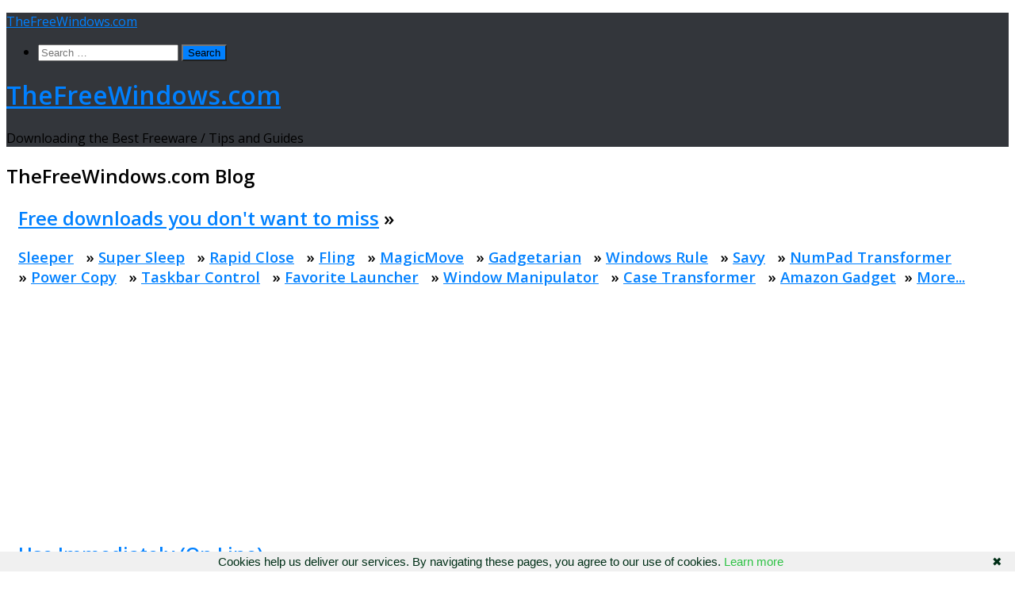

--- FILE ---
content_type: text/html
request_url: https://www.thefreewindows.com/downloads/topnav.asp?h=http://www.m31.spb.ru/StarCalc/files/sc572en.zip&ttl=StarCalc
body_size: 1335
content:

<html>
<head>
<title>StarCalc - Windows freeware downloads</title>
<META NAME="ROBOTS" CONTENT="NOINDEX">
<meta http-equiv="Content-Type" content="text/html; charset=utf-8">
<meta http-equiv="Content-Language" content="en-us">
<link rel="stylesheet" type="text/css" href="https://www.thefreewindows.com/wp-content/themes/TheFreeWindows/style.css">
<LINK REL="SHORTCUT ICON" HREF="https://www.thefreewindows.com/favicon.ico">
<base target="_top">
<script TYPE="text/javascript">
	<!-- Hide script from older browsers
	function changePage() {
		if (self.parent.frames.length == 0)
		self.parent.location="https://www.thefreewindows.com";
		}
	changePage();
	// end hiding contents -->
</script>

</head>
<body class="dnl">
<table border="0" cellpadding="0" cellspacing="0" width="100%" id="dnltopnav">
	<tr>
<td align="left" nowrap style="font-size:12pt;padding-left:17px;padding-top:7px;letter-spacing:1px;" valign="top">	

<div style="width:185px;height:55px;float:left;font-size:9pt;font-weight:normal;letter-spacing:normal;">

<a style="border:none;" href="https://www.thefreewindows.com/" target="_top" title="Select Windows Freeware and Windows Resources"><img src="https://www.thefreewindows.com/tfw-flag-tr.gif" border="0" alt="Select Windows Freeware and Windows Resources" style="margin-bottom:3pt;"></a>
</div>

<span style="color:#00B900;font-size:25px"><br>Connect & Download</span>
</td>

<td align="right" valign="top">	
<div align="right" style="text-align:right;padding-top:7px;padding-right:20px;">

<form action="https://www.thefreewindows.com/search/google.asp">
	<input type="text" name="gkw" size="40" />&nbsp;<input style="letter-spacing:3px;border:none;background:transparent;cursor:pointer;" type="submit" name="sa" value="Search" />
</form>


</div>
</td>

<td align="right" valign="top">
	<SPAN CLASS="topmen">
<a target="_blank" style="border:none;" href="https://www.socializer.info/share.asp?docurl=https://www.thefreewindows.com&doctitle=TheFreeWindows"><img src="/shenjoy.gif" alt="Share and Enjoy!" style="border:none;"></a> &nbsp; &nbsp; 
</SPAN></td></tr></table>


<table border="0" cellpadding="0" cellspacing="0" width="100%">
<tr><td colspan="2">	
<p class="lnk" align="center">

 &nbsp; &raquo; <a style="border:none;" target="_top" title="Report any problem with this page - change of address, change from freeware to shareware, whatever..."  href='https://www.thefreewindows.com/downloads404.asp?subject=TFWStarCalc&pageaddress=http://www.m31.spb.ru/StarCalc/files/sc572en.zip'>Report technical problem</a>

 &nbsp; &raquo; <a style="border:none;" target="_top" href="https://www.thefreewindows.com/web-tools/">On Line Tools</a>

 &nbsp; &raquo; <a style="border:none;" href="https://www.socializer.info/follow.asp?docurlf=https%3A%2F%2Fwww.facebook.com%2FTheFreeWindows&docurlt=https%3A%2F%2Ftwitter.com%2FTheFreeWindows&myname=TheFreeWindows" target="_blank" title="Follow TheFreeWindows">Follow</a>

 &nbsp; &raquo; <a style="border:none;" href="https://www.thefreewindows.com/" target="_top">Home</a>

</p>
</td><td></td></tr></table>

<div align="left" style="margin-top:10px;margin-left:220px;">

</div>

<script defer src="https://static.cloudflareinsights.com/beacon.min.js/vcd15cbe7772f49c399c6a5babf22c1241717689176015" integrity="sha512-ZpsOmlRQV6y907TI0dKBHq9Md29nnaEIPlkf84rnaERnq6zvWvPUqr2ft8M1aS28oN72PdrCzSjY4U6VaAw1EQ==" data-cf-beacon='{"version":"2024.11.0","token":"4567bcf0ff57482c9b9809eb9f8e8e40","r":1,"server_timing":{"name":{"cfCacheStatus":true,"cfEdge":true,"cfExtPri":true,"cfL4":true,"cfOrigin":true,"cfSpeedBrain":true},"location_startswith":null}}' crossorigin="anonymous"></script>
</body>
</html>

--- FILE ---
content_type: text/html; charset=UTF-8
request_url: https://www.thefreewindows.com/
body_size: 16284
content:
<!DOCTYPE html>
<html class="no-js" lang="en-US">
<head>
  <meta charset="UTF-8">
  <meta name="viewport" content="width=device-width, initial-scale=1.0">
  <link rel="profile" href="https://gmpg.org/xfn/11" />
  <link rel="pingback" href="https://www.thefreewindows.com/xmlrpc.php">

  <title>TheFreeWindows.com &#8211; Downloading the Best Freeware / Tips and Guides</title>
<meta name='robots' content='max-image-preview:large' />
<script>document.documentElement.className = document.documentElement.className.replace("no-js","js");</script>
<link rel='dns-prefetch' href='//static.addtoany.com' />
<link rel="alternate" type="application/rss+xml" title="TheFreeWindows.com &raquo; Feed" href="https://www.thefreewindows.com/feed/" />
<link rel="alternate" type="application/rss+xml" title="TheFreeWindows.com &raquo; Comments Feed" href="https://www.thefreewindows.com/comments/feed/" />
<script id="wpp-js" src="https://www.thefreewindows.com/wp-content/plugins/wordpress-popular-posts/assets/js/wpp.min.js?ver=7.3.6" data-sampling="0" data-sampling-rate="100" data-api-url="https://www.thefreewindows.com/wp-json/wordpress-popular-posts" data-post-id="0" data-token="9ff94ce163" data-lang="0" data-debug="0"></script>
<link id="hu-user-gfont" href="//fonts.googleapis.com/css?family=Open+Sans:400,400italic,300italic,300,600&subset=latin,cyrillic-ext" rel="stylesheet" type="text/css"><style id='wp-img-auto-sizes-contain-inline-css'>
img:is([sizes=auto i],[sizes^="auto," i]){contain-intrinsic-size:3000px 1500px}
/*# sourceURL=wp-img-auto-sizes-contain-inline-css */
</style>
<style id='wp-emoji-styles-inline-css'>

	img.wp-smiley, img.emoji {
		display: inline !important;
		border: none !important;
		box-shadow: none !important;
		height: 1em !important;
		width: 1em !important;
		margin: 0 0.07em !important;
		vertical-align: -0.1em !important;
		background: none !important;
		padding: 0 !important;
	}
/*# sourceURL=wp-emoji-styles-inline-css */
</style>
<style id='wp-block-library-inline-css'>
:root{--wp-block-synced-color:#7a00df;--wp-block-synced-color--rgb:122,0,223;--wp-bound-block-color:var(--wp-block-synced-color);--wp-editor-canvas-background:#ddd;--wp-admin-theme-color:#007cba;--wp-admin-theme-color--rgb:0,124,186;--wp-admin-theme-color-darker-10:#006ba1;--wp-admin-theme-color-darker-10--rgb:0,107,160.5;--wp-admin-theme-color-darker-20:#005a87;--wp-admin-theme-color-darker-20--rgb:0,90,135;--wp-admin-border-width-focus:2px}@media (min-resolution:192dpi){:root{--wp-admin-border-width-focus:1.5px}}.wp-element-button{cursor:pointer}:root .has-very-light-gray-background-color{background-color:#eee}:root .has-very-dark-gray-background-color{background-color:#313131}:root .has-very-light-gray-color{color:#eee}:root .has-very-dark-gray-color{color:#313131}:root .has-vivid-green-cyan-to-vivid-cyan-blue-gradient-background{background:linear-gradient(135deg,#00d084,#0693e3)}:root .has-purple-crush-gradient-background{background:linear-gradient(135deg,#34e2e4,#4721fb 50%,#ab1dfe)}:root .has-hazy-dawn-gradient-background{background:linear-gradient(135deg,#faaca8,#dad0ec)}:root .has-subdued-olive-gradient-background{background:linear-gradient(135deg,#fafae1,#67a671)}:root .has-atomic-cream-gradient-background{background:linear-gradient(135deg,#fdd79a,#004a59)}:root .has-nightshade-gradient-background{background:linear-gradient(135deg,#330968,#31cdcf)}:root .has-midnight-gradient-background{background:linear-gradient(135deg,#020381,#2874fc)}:root{--wp--preset--font-size--normal:16px;--wp--preset--font-size--huge:42px}.has-regular-font-size{font-size:1em}.has-larger-font-size{font-size:2.625em}.has-normal-font-size{font-size:var(--wp--preset--font-size--normal)}.has-huge-font-size{font-size:var(--wp--preset--font-size--huge)}.has-text-align-center{text-align:center}.has-text-align-left{text-align:left}.has-text-align-right{text-align:right}.has-fit-text{white-space:nowrap!important}#end-resizable-editor-section{display:none}.aligncenter{clear:both}.items-justified-left{justify-content:flex-start}.items-justified-center{justify-content:center}.items-justified-right{justify-content:flex-end}.items-justified-space-between{justify-content:space-between}.screen-reader-text{border:0;clip-path:inset(50%);height:1px;margin:-1px;overflow:hidden;padding:0;position:absolute;width:1px;word-wrap:normal!important}.screen-reader-text:focus{background-color:#ddd;clip-path:none;color:#444;display:block;font-size:1em;height:auto;left:5px;line-height:normal;padding:15px 23px 14px;text-decoration:none;top:5px;width:auto;z-index:100000}html :where(.has-border-color){border-style:solid}html :where([style*=border-top-color]){border-top-style:solid}html :where([style*=border-right-color]){border-right-style:solid}html :where([style*=border-bottom-color]){border-bottom-style:solid}html :where([style*=border-left-color]){border-left-style:solid}html :where([style*=border-width]){border-style:solid}html :where([style*=border-top-width]){border-top-style:solid}html :where([style*=border-right-width]){border-right-style:solid}html :where([style*=border-bottom-width]){border-bottom-style:solid}html :where([style*=border-left-width]){border-left-style:solid}html :where(img[class*=wp-image-]){height:auto;max-width:100%}:where(figure){margin:0 0 1em}html :where(.is-position-sticky){--wp-admin--admin-bar--position-offset:var(--wp-admin--admin-bar--height,0px)}@media screen and (max-width:600px){html :where(.is-position-sticky){--wp-admin--admin-bar--position-offset:0px}}

/*# sourceURL=wp-block-library-inline-css */
</style><style id='global-styles-inline-css'>
:root{--wp--preset--aspect-ratio--square: 1;--wp--preset--aspect-ratio--4-3: 4/3;--wp--preset--aspect-ratio--3-4: 3/4;--wp--preset--aspect-ratio--3-2: 3/2;--wp--preset--aspect-ratio--2-3: 2/3;--wp--preset--aspect-ratio--16-9: 16/9;--wp--preset--aspect-ratio--9-16: 9/16;--wp--preset--color--black: #000000;--wp--preset--color--cyan-bluish-gray: #abb8c3;--wp--preset--color--white: #ffffff;--wp--preset--color--pale-pink: #f78da7;--wp--preset--color--vivid-red: #cf2e2e;--wp--preset--color--luminous-vivid-orange: #ff6900;--wp--preset--color--luminous-vivid-amber: #fcb900;--wp--preset--color--light-green-cyan: #7bdcb5;--wp--preset--color--vivid-green-cyan: #00d084;--wp--preset--color--pale-cyan-blue: #8ed1fc;--wp--preset--color--vivid-cyan-blue: #0693e3;--wp--preset--color--vivid-purple: #9b51e0;--wp--preset--gradient--vivid-cyan-blue-to-vivid-purple: linear-gradient(135deg,rgb(6,147,227) 0%,rgb(155,81,224) 100%);--wp--preset--gradient--light-green-cyan-to-vivid-green-cyan: linear-gradient(135deg,rgb(122,220,180) 0%,rgb(0,208,130) 100%);--wp--preset--gradient--luminous-vivid-amber-to-luminous-vivid-orange: linear-gradient(135deg,rgb(252,185,0) 0%,rgb(255,105,0) 100%);--wp--preset--gradient--luminous-vivid-orange-to-vivid-red: linear-gradient(135deg,rgb(255,105,0) 0%,rgb(207,46,46) 100%);--wp--preset--gradient--very-light-gray-to-cyan-bluish-gray: linear-gradient(135deg,rgb(238,238,238) 0%,rgb(169,184,195) 100%);--wp--preset--gradient--cool-to-warm-spectrum: linear-gradient(135deg,rgb(74,234,220) 0%,rgb(151,120,209) 20%,rgb(207,42,186) 40%,rgb(238,44,130) 60%,rgb(251,105,98) 80%,rgb(254,248,76) 100%);--wp--preset--gradient--blush-light-purple: linear-gradient(135deg,rgb(255,206,236) 0%,rgb(152,150,240) 100%);--wp--preset--gradient--blush-bordeaux: linear-gradient(135deg,rgb(254,205,165) 0%,rgb(254,45,45) 50%,rgb(107,0,62) 100%);--wp--preset--gradient--luminous-dusk: linear-gradient(135deg,rgb(255,203,112) 0%,rgb(199,81,192) 50%,rgb(65,88,208) 100%);--wp--preset--gradient--pale-ocean: linear-gradient(135deg,rgb(255,245,203) 0%,rgb(182,227,212) 50%,rgb(51,167,181) 100%);--wp--preset--gradient--electric-grass: linear-gradient(135deg,rgb(202,248,128) 0%,rgb(113,206,126) 100%);--wp--preset--gradient--midnight: linear-gradient(135deg,rgb(2,3,129) 0%,rgb(40,116,252) 100%);--wp--preset--font-size--small: 13px;--wp--preset--font-size--medium: 20px;--wp--preset--font-size--large: 36px;--wp--preset--font-size--x-large: 42px;--wp--preset--spacing--20: 0.44rem;--wp--preset--spacing--30: 0.67rem;--wp--preset--spacing--40: 1rem;--wp--preset--spacing--50: 1.5rem;--wp--preset--spacing--60: 2.25rem;--wp--preset--spacing--70: 3.38rem;--wp--preset--spacing--80: 5.06rem;--wp--preset--shadow--natural: 6px 6px 9px rgba(0, 0, 0, 0.2);--wp--preset--shadow--deep: 12px 12px 50px rgba(0, 0, 0, 0.4);--wp--preset--shadow--sharp: 6px 6px 0px rgba(0, 0, 0, 0.2);--wp--preset--shadow--outlined: 6px 6px 0px -3px rgb(255, 255, 255), 6px 6px rgb(0, 0, 0);--wp--preset--shadow--crisp: 6px 6px 0px rgb(0, 0, 0);}:where(.is-layout-flex){gap: 0.5em;}:where(.is-layout-grid){gap: 0.5em;}body .is-layout-flex{display: flex;}.is-layout-flex{flex-wrap: wrap;align-items: center;}.is-layout-flex > :is(*, div){margin: 0;}body .is-layout-grid{display: grid;}.is-layout-grid > :is(*, div){margin: 0;}:where(.wp-block-columns.is-layout-flex){gap: 2em;}:where(.wp-block-columns.is-layout-grid){gap: 2em;}:where(.wp-block-post-template.is-layout-flex){gap: 1.25em;}:where(.wp-block-post-template.is-layout-grid){gap: 1.25em;}.has-black-color{color: var(--wp--preset--color--black) !important;}.has-cyan-bluish-gray-color{color: var(--wp--preset--color--cyan-bluish-gray) !important;}.has-white-color{color: var(--wp--preset--color--white) !important;}.has-pale-pink-color{color: var(--wp--preset--color--pale-pink) !important;}.has-vivid-red-color{color: var(--wp--preset--color--vivid-red) !important;}.has-luminous-vivid-orange-color{color: var(--wp--preset--color--luminous-vivid-orange) !important;}.has-luminous-vivid-amber-color{color: var(--wp--preset--color--luminous-vivid-amber) !important;}.has-light-green-cyan-color{color: var(--wp--preset--color--light-green-cyan) !important;}.has-vivid-green-cyan-color{color: var(--wp--preset--color--vivid-green-cyan) !important;}.has-pale-cyan-blue-color{color: var(--wp--preset--color--pale-cyan-blue) !important;}.has-vivid-cyan-blue-color{color: var(--wp--preset--color--vivid-cyan-blue) !important;}.has-vivid-purple-color{color: var(--wp--preset--color--vivid-purple) !important;}.has-black-background-color{background-color: var(--wp--preset--color--black) !important;}.has-cyan-bluish-gray-background-color{background-color: var(--wp--preset--color--cyan-bluish-gray) !important;}.has-white-background-color{background-color: var(--wp--preset--color--white) !important;}.has-pale-pink-background-color{background-color: var(--wp--preset--color--pale-pink) !important;}.has-vivid-red-background-color{background-color: var(--wp--preset--color--vivid-red) !important;}.has-luminous-vivid-orange-background-color{background-color: var(--wp--preset--color--luminous-vivid-orange) !important;}.has-luminous-vivid-amber-background-color{background-color: var(--wp--preset--color--luminous-vivid-amber) !important;}.has-light-green-cyan-background-color{background-color: var(--wp--preset--color--light-green-cyan) !important;}.has-vivid-green-cyan-background-color{background-color: var(--wp--preset--color--vivid-green-cyan) !important;}.has-pale-cyan-blue-background-color{background-color: var(--wp--preset--color--pale-cyan-blue) !important;}.has-vivid-cyan-blue-background-color{background-color: var(--wp--preset--color--vivid-cyan-blue) !important;}.has-vivid-purple-background-color{background-color: var(--wp--preset--color--vivid-purple) !important;}.has-black-border-color{border-color: var(--wp--preset--color--black) !important;}.has-cyan-bluish-gray-border-color{border-color: var(--wp--preset--color--cyan-bluish-gray) !important;}.has-white-border-color{border-color: var(--wp--preset--color--white) !important;}.has-pale-pink-border-color{border-color: var(--wp--preset--color--pale-pink) !important;}.has-vivid-red-border-color{border-color: var(--wp--preset--color--vivid-red) !important;}.has-luminous-vivid-orange-border-color{border-color: var(--wp--preset--color--luminous-vivid-orange) !important;}.has-luminous-vivid-amber-border-color{border-color: var(--wp--preset--color--luminous-vivid-amber) !important;}.has-light-green-cyan-border-color{border-color: var(--wp--preset--color--light-green-cyan) !important;}.has-vivid-green-cyan-border-color{border-color: var(--wp--preset--color--vivid-green-cyan) !important;}.has-pale-cyan-blue-border-color{border-color: var(--wp--preset--color--pale-cyan-blue) !important;}.has-vivid-cyan-blue-border-color{border-color: var(--wp--preset--color--vivid-cyan-blue) !important;}.has-vivid-purple-border-color{border-color: var(--wp--preset--color--vivid-purple) !important;}.has-vivid-cyan-blue-to-vivid-purple-gradient-background{background: var(--wp--preset--gradient--vivid-cyan-blue-to-vivid-purple) !important;}.has-light-green-cyan-to-vivid-green-cyan-gradient-background{background: var(--wp--preset--gradient--light-green-cyan-to-vivid-green-cyan) !important;}.has-luminous-vivid-amber-to-luminous-vivid-orange-gradient-background{background: var(--wp--preset--gradient--luminous-vivid-amber-to-luminous-vivid-orange) !important;}.has-luminous-vivid-orange-to-vivid-red-gradient-background{background: var(--wp--preset--gradient--luminous-vivid-orange-to-vivid-red) !important;}.has-very-light-gray-to-cyan-bluish-gray-gradient-background{background: var(--wp--preset--gradient--very-light-gray-to-cyan-bluish-gray) !important;}.has-cool-to-warm-spectrum-gradient-background{background: var(--wp--preset--gradient--cool-to-warm-spectrum) !important;}.has-blush-light-purple-gradient-background{background: var(--wp--preset--gradient--blush-light-purple) !important;}.has-blush-bordeaux-gradient-background{background: var(--wp--preset--gradient--blush-bordeaux) !important;}.has-luminous-dusk-gradient-background{background: var(--wp--preset--gradient--luminous-dusk) !important;}.has-pale-ocean-gradient-background{background: var(--wp--preset--gradient--pale-ocean) !important;}.has-electric-grass-gradient-background{background: var(--wp--preset--gradient--electric-grass) !important;}.has-midnight-gradient-background{background: var(--wp--preset--gradient--midnight) !important;}.has-small-font-size{font-size: var(--wp--preset--font-size--small) !important;}.has-medium-font-size{font-size: var(--wp--preset--font-size--medium) !important;}.has-large-font-size{font-size: var(--wp--preset--font-size--large) !important;}.has-x-large-font-size{font-size: var(--wp--preset--font-size--x-large) !important;}
/*# sourceURL=global-styles-inline-css */
</style>

<style id='classic-theme-styles-inline-css'>
/*! This file is auto-generated */
.wp-block-button__link{color:#fff;background-color:#32373c;border-radius:9999px;box-shadow:none;text-decoration:none;padding:calc(.667em + 2px) calc(1.333em + 2px);font-size:1.125em}.wp-block-file__button{background:#32373c;color:#fff;text-decoration:none}
/*# sourceURL=/wp-includes/css/classic-themes.min.css */
</style>
<link rel='stylesheet' id='same-category-posts-css' href='https://www.thefreewindows.com/wp-content/plugins/same-category-posts/same-category-posts.css?ver=6.9' media='all' />
<link rel='stylesheet' id='widgetopts-styles-css' href='https://www.thefreewindows.com/wp-content/plugins/widget-options/assets/css/widget-options.css?ver=4.1.3' media='all' />
<link rel='stylesheet' id='hueman-main-style-css' href='https://www.thefreewindows.com/wp-content/themes/hueman/assets/front/css/main.min.css?ver=3.7.27' media='all' />
<style id='hueman-main-style-inline-css'>
body { font-family:'Open Sans', Arial, sans-serif;font-size:1.00rem }@media only screen and (min-width: 720px) {
        .nav > li { font-size:1.00rem; }
      }::selection { background-color: #0080ff; }
::-moz-selection { background-color: #0080ff; }a,a>span.hu-external::after,.themeform label .required,#flexslider-featured .flex-direction-nav .flex-next:hover,#flexslider-featured .flex-direction-nav .flex-prev:hover,.post-hover:hover .post-title a,.post-title a:hover,.sidebar.s1 .post-nav li a:hover i,.content .post-nav li a:hover i,.post-related a:hover,.sidebar.s1 .widget_rss ul li a,#footer .widget_rss ul li a,.sidebar.s1 .widget_calendar a,#footer .widget_calendar a,.sidebar.s1 .alx-tab .tab-item-category a,.sidebar.s1 .alx-posts .post-item-category a,.sidebar.s1 .alx-tab li:hover .tab-item-title a,.sidebar.s1 .alx-tab li:hover .tab-item-comment a,.sidebar.s1 .alx-posts li:hover .post-item-title a,#footer .alx-tab .tab-item-category a,#footer .alx-posts .post-item-category a,#footer .alx-tab li:hover .tab-item-title a,#footer .alx-tab li:hover .tab-item-comment a,#footer .alx-posts li:hover .post-item-title a,.comment-tabs li.active a,.comment-awaiting-moderation,.child-menu a:hover,.child-menu .current_page_item > a,.wp-pagenavi a{ color: #0080ff; }input[type="submit"],.themeform button[type="submit"],.sidebar.s1 .sidebar-top,.sidebar.s1 .sidebar-toggle,#flexslider-featured .flex-control-nav li a.flex-active,.post-tags a:hover,.sidebar.s1 .widget_calendar caption,#footer .widget_calendar caption,.author-bio .bio-avatar:after,.commentlist li.bypostauthor > .comment-body:after,.commentlist li.comment-author-admin > .comment-body:after{ background-color: #0080ff; }.post-format .format-container { border-color: #0080ff; }.sidebar.s1 .alx-tabs-nav li.active a,#footer .alx-tabs-nav li.active a,.comment-tabs li.active a,.wp-pagenavi a:hover,.wp-pagenavi a:active,.wp-pagenavi span.current{ border-bottom-color: #0080ff!important; }.sidebar.s2 .post-nav li a:hover i,
.sidebar.s2 .widget_rss ul li a,
.sidebar.s2 .widget_calendar a,
.sidebar.s2 .alx-tab .tab-item-category a,
.sidebar.s2 .alx-posts .post-item-category a,
.sidebar.s2 .alx-tab li:hover .tab-item-title a,
.sidebar.s2 .alx-tab li:hover .tab-item-comment a,
.sidebar.s2 .alx-posts li:hover .post-item-title a { color: #0080ff; }
.sidebar.s2 .sidebar-top,.sidebar.s2 .sidebar-toggle,.post-comments,.jp-play-bar,.jp-volume-bar-value,.sidebar.s2 .widget_calendar caption{ background-color: #0080ff; }.sidebar.s2 .alx-tabs-nav li.active a { border-bottom-color: #0080ff; }
.post-comments::before { border-right-color: #0080ff; }
      .search-expand,
              #nav-topbar.nav-container { background-color: #26272b}@media only screen and (min-width: 720px) {
                #nav-topbar .nav ul { background-color: #26272b; }
              }#header { background-color: #33363b; }
@media only screen and (min-width: 720px) {
  #nav-header .nav ul { background-color: #33363b; }
}
        #header #nav-mobile { background-color: #33363b; }#nav-header.nav-container, #main-header-search .search-expand { background-color: ; }
@media only screen and (min-width: 720px) {
  #nav-header .nav ul { background-color: ; }
}
        
/*# sourceURL=hueman-main-style-inline-css */
</style>
<link rel='stylesheet' id='theme-stylesheet-css' href='https://www.thefreewindows.com/wp-content/themes/TheFreeWindows/style.css?ver=1.0.0' media='all' />
<link rel='stylesheet' id='hueman-font-awesome-css' href='https://www.thefreewindows.com/wp-content/themes/hueman/assets/front/css/font-awesome.min.css?ver=3.7.27' media='all' />
<link rel='stylesheet' id='addtoany-css' href='https://www.thefreewindows.com/wp-content/plugins/add-to-any/addtoany.min.css?ver=1.16' media='all' />
<style id='addtoany-inline-css'>
.addtoany_share_save_container {margin-top:33px;}
/*# sourceURL=addtoany-inline-css */
</style>
<script id="addtoany-core-js-before">
window.a2a_config=window.a2a_config||{};a2a_config.callbacks=[];a2a_config.overlays=[];a2a_config.templates={};

//# sourceURL=addtoany-core-js-before
</script>
<script defer src="https://static.addtoany.com/menu/page.js" id="addtoany-core-js"></script>
<script src="https://www.thefreewindows.com/wp-includes/js/jquery/jquery.min.js?ver=3.7.1" id="jquery-core-js"></script>
<script src="https://www.thefreewindows.com/wp-includes/js/jquery/jquery-migrate.min.js?ver=3.4.1" id="jquery-migrate-js"></script>
<script defer src="https://www.thefreewindows.com/wp-content/plugins/add-to-any/addtoany.min.js?ver=1.1" id="addtoany-jquery-js"></script>
<script src="https://www.thefreewindows.com/wp-content/themes/hueman/assets/front/js/libs/mobile-detect.min.js?ver=3.7.27" id="mobile-detect-js" defer></script>
<link rel="https://api.w.org/" href="https://www.thefreewindows.com/wp-json/" /><link rel="EditURI" type="application/rsd+xml" title="RSD" href="https://www.thefreewindows.com/xmlrpc.php?rsd" />
<meta name="generator" content="WordPress 6.9" />
<style>/* CSS added by WP Meta and Date Remover*/.entry-meta {display:none !important;}.home .entry-meta { display: none; }.entry-footer {display:none !important;}.home .entry-footer { display: none; }</style><style>/* CSS added by WP Meta and Date Remover*/.entry-meta {display:none !important;}.home .entry-meta { display: none; }.entry-footer {display:none !important;}.home .entry-footer { display: none; }</style>            <style id="wpp-loading-animation-styles">@-webkit-keyframes bgslide{from{background-position-x:0}to{background-position-x:-200%}}@keyframes bgslide{from{background-position-x:0}to{background-position-x:-200%}}.wpp-widget-block-placeholder,.wpp-shortcode-placeholder{margin:0 auto;width:60px;height:3px;background:#dd3737;background:linear-gradient(90deg,#dd3737 0%,#571313 10%,#dd3737 100%);background-size:200% auto;border-radius:3px;-webkit-animation:bgslide 1s infinite linear;animation:bgslide 1s infinite linear}</style>
                <link rel="preload" as="font" type="font/woff2" href="https://www.thefreewindows.com/wp-content/themes/hueman/assets/front/webfonts/fa-brands-400.woff2?v=5.15.2" crossorigin="anonymous"/>
    <link rel="preload" as="font" type="font/woff2" href="https://www.thefreewindows.com/wp-content/themes/hueman/assets/front/webfonts/fa-regular-400.woff2?v=5.15.2" crossorigin="anonymous"/>
    <link rel="preload" as="font" type="font/woff2" href="https://www.thefreewindows.com/wp-content/themes/hueman/assets/front/webfonts/fa-solid-900.woff2?v=5.15.2" crossorigin="anonymous"/>
  <!--[if lt IE 9]>
<script src="https://www.thefreewindows.com/wp-content/themes/hueman/assets/front/js/ie/html5shiv-printshiv.min.js"></script>
<script src="https://www.thefreewindows.com/wp-content/themes/hueman/assets/front/js/ie/selectivizr.js"></script>
<![endif]-->
<link rel="icon" href="https://www.thefreewindows.com/wp-content/uploads/cropped-TheFreeWindows-32x32.png" sizes="32x32" />
<link rel="icon" href="https://www.thefreewindows.com/wp-content/uploads/cropped-TheFreeWindows-192x192.png" sizes="192x192" />
<link rel="apple-touch-icon" href="https://www.thefreewindows.com/wp-content/uploads/cropped-TheFreeWindows-180x180.png" />
<meta name="msapplication-TileImage" content="https://www.thefreewindows.com/wp-content/uploads/cropped-TheFreeWindows-270x270.png" />
		<style id="wp-custom-css">
			#releftimg {position: relative; text-align: left;}
#absologo {position: absolute;left:11px; bottom:15px; padding: 0 7px; font-size: 22px; z-index:9999;}
#absologoback {position: absolute;left:11px; bottom:15px; padding: 0 7px; font-size: 22px; background:#535353;z-index:9999;}
a.absologotext {color: white;text-decoration:none;border:none;text-shadow: 1px 1px 0.3px black;letter-spacing:0.7px;}
h1.post-title.entry-title {font-size:27px;}
#homecatssb {font-size:20px;}
.entry p a {font-weight:500;letter-spacing:normal;}
.entry a {font-weight:500;letter-spacing:normal;}


		</style>
		<script data-ad-client="ca-pub-9189756092389553" async src="https://pagead2.googlesyndication.com/pagead/js/adsbygoogle.js"></script>

<meta property="og:image" content="https://www.thefreewindows.com/thefreewindows.jpg"/>

<meta name="twitter:image" content="https://www.thefreewindows.com/thefreewindows.jpg">


<link rel="shortcut icon" type="image/x-icon" href="https://www.thefreewindows.com/favicon.ico">

<script type="text/javascript" language="javascript" src="https://www.thefreewindows.com/googanal.js"></script>
</head>

<body class="home blog wp-embed-responsive wp-theme-hueman wp-child-theme-TheFreeWindows col-2cr full-width header-desktop-sticky header-mobile-sticky hueman-3-7-27-with-child-theme hu-links-not-underlined chrome">
<div id="wrapper">
  <a class="screen-reader-text skip-link" href="#content">Skip to content</a>
  
  <header id="header" class="main-menu-mobile-on one-mobile-menu main_menu header-ads-desktop   no-header-img">
        <nav class="nav-container group mobile-menu mobile-sticky no-menu-assigned" id="nav-mobile" data-menu-id="header-1">
  <div class="mobile-title-logo-in-header"><p class="site-title">                  <a class="custom-logo-link" href="https://www.thefreewindows.com/" rel="home" title="TheFreeWindows.com | Home page">TheFreeWindows.com</a>                </p></div>
        
                    <div class="nav-toggle"><i class="fas fa-bars"></i></div>
            
      <div class="nav-text"></div>
      <div class="nav-wrap container">
                  <ul class="nav container-inner group mobile-search">
                            <li>
                  <form role="search" method="get" class="search-form" action="https://www.thefreewindows.com/">
				<label>
					<span class="screen-reader-text">Search for:</span>
					<input type="search" class="search-field" placeholder="Search &hellip;" value="" name="s" />
				</label>
				<input type="submit" class="search-submit" value="Search" />
			</form>                </li>
                      </ul>
                      </div>
</nav><!--/#nav-topbar-->  
  
  <div class="container group">
        <div class="container-inner">

                    <div class="group hu-pad central-header-zone">
                  <div class="logo-tagline-group">
                      <h1 class="site-title">                  <a class="custom-logo-link" href="https://www.thefreewindows.com/" rel="home" title="TheFreeWindows.com | Home page">TheFreeWindows.com</a>                </h1>                                                <p class="site-description">Downloading the Best Freeware / Tips and Guides</p>
                                        </div>

                                </div>
      
      
    </div><!--/.container-inner-->
      </div><!--/.container-->

</header><!--/#header-->
  
  <div class="container" id="page">
    <div class="container-inner">
            <div class="main">
        <div class="main-inner group">
          
<section class="content" id="tfwcontent">

	    <div class="page-title hu-pad group">
          				    			<h2>TheFreeWindows.com <span class="hu-blog-subheading">Blog</span></h2>
			            
    </div><!--/.page-title-->
	
	<div class="pad group" style="padding-left:15px;padding-right:9px;">




<div id="homecontents" class="entry-inner">	

<div id="hcitem">

<h1 id="homecats"><a target="_top" href="https://www.thefreewindows.com/all-of-thefreewindows-own-utilities/">Free downloads you don't want to miss</a> &raquo;</h1>
<h3>
<a target="_top" href="https://www.thefreewindows.com/3294/put-your-monitor-to-power-save-mode-with-sleeper/">Sleeper</a>  &nbsp; &raquo;&nbsp;<a target="_top" href="https://www.thefreewindows.com/14096/super-sleep-monitor-wake/">Super Sleep</a>  &nbsp; &raquo;&nbsp;<a target="_top" href="https://www.thefreewindows.com/29010/close-all-programs-and-windows-instantly-and-shutdown-or-restart-with-rapid-close/">Rapid Close</a>  &nbsp; &raquo;&nbsp;<a target="_top" href="https://www.thefreewindows.com/19886/download-fling-search-application-web-engines-prefer/">Fling</a>  &nbsp; &raquo;&nbsp;<a target="_top" href="https://www.thefreewindows.com/20135/magicmove-copies-moves-instantly-destination-folder-select/">MagicMove</a>  &nbsp; &raquo;&nbsp;<a target="_top" href="https://www.windowslivegadgets.com/gallery/317/enable-sidebar-gadgets-windows-8-metro/">Gadgetarian</a>  &nbsp; &raquo;&nbsp;<a target="_top" href="https://www.thefreewindows.com/12600/shutdown-restart-log-easily-windows-rule/">Windows Rule</a>  &nbsp; &raquo;&nbsp;<a target="_top" href="https://www.thefreewindows.com/4362/select-run-disable-screen-savers-easily-savy/">Savy</a>  &nbsp; &raquo;&nbsp;<a target="_top" href="https://www.thefreewindows.com/12873/numpad-transformer-mouse/">NumPad Transformer</a>  &nbsp; &raquo;&nbsp;<a target="_top" href="https://www.thefreewindows.com/13146/power-copy-paste/">Power Copy</a>  &nbsp; &raquo;&nbsp;<a target="_top" href="https://www.thefreewindows.com/3252/hide-completely-the-windows-taskbar-using-a-hotkey-and-unhide-it-with-taskbar-control/">Taskbar Control</a>  &nbsp; &raquo;&nbsp;<a target="_top" href="https://www.thefreewindows.com/14163/favorite-launcher/">Favorite Launcher</a>  &nbsp; &raquo;&nbsp;<a target="_top" href="https://www.thefreewindows.com/20318/download-free-window-manipulator-drag-windows-grabbing-anywhere-resize-center-restore/">Window Manipulator</a>  &nbsp; &raquo;&nbsp;<a href="https://www.thefreewindows.com/21481/download-case-transformer-change-text-case-easily-editor/" target="_blank" rel="noopener">Case Transformer</a>  &nbsp; &raquo;&nbsp;<a target="_top" href="https://www.windowslivegadgets.com/gallery/5/amazon-search-windows-gadget/">Amazon Gadget</a> &nbsp;&raquo;&nbsp;<a target="_top" href="https://www.thefreewindows.com/all-of-thefreewindows-own-utilities/">More...</a>
</h3>
</div>



<div align="center" style="margin:20px auto;">
<script async src="//pagead2.googlesyndication.com/pagead/js/adsbygoogle.js"></script>
<!-- Single post - 2 (www.thefreewindows.com) -->
<ins class="adsbygoogle"
     style="display:block"
     data-ad-client="ca-pub-9189756092389553"
     data-ad-slot="6219843912"
     data-ad-format="auto"></ins>
<script>
(adsbygoogle = window.adsbygoogle || []).push({});
</script>
</div>


<div id="hcitem">

<h1 id="homecats"><a target="_top" href="https://www.thefreewindows.com/web-tools/">Use Immediately (On Line)</a> &raquo;</h1>
<h3>
<a href="https://www.thefreewindows.com/ideal-body-weight/">Ideal Body Weight Calculator</a>  &nbsp; &raquo;&nbsp;<a target="_top" href="https://www.thefreewindows.com/world-time/">World Time</a>  &nbsp; &raquo;&nbsp;<a target="_top" href="https://www.thefreewindows.com/inch-cm-feet/">Inches Cm Foot Converter</a>  &nbsp; &raquo;&nbsp;<a target="_top" href="https://www.thefreewindows.com/calculator/">General Calculator</a>  &nbsp; &raquo;&nbsp;<a target="_top" href="https://www.thefreewindows.com/hexadecimal-colors/">Hexadecimal &amp; RGB Color Codes</a>  &nbsp; &raquo;&nbsp;<a target="_top" href="https://www.thefreewindows.com/web-tools/">More...</a>
</h3>
</div>




<div id="hcitem">

<h1 id="homecats"><a href="https://www.thefreewindows.com/features/" target="_blank">The Best Free Applications</a> &raquo;</h1>
<!--
<h3>
<a target="_blank" href="https://www.thefreewindows.com/20444/download-free-desktop-clocks-countdown-timers-digital-analog/" rel="noopener">Desktop clocks and countdown timers</a> &nbsp; &raquo;&nbsp;<a target="_blank" href="https://www.thefreewindows.com/20703/download-free-calendars-simple-advanced/" rel="noopener">Calendars, simple and advanced</a> &nbsp;  &nbsp; &raquo;&nbsp;<a target="_blank" href="https://www.thefreewindows.com/20578/download-line-free-personal-health-diet-applications/" rel="noopener">Personal health and diet applications</a> &nbsp;  &nbsp; &raquo;&nbsp;<a target="_blank" href="https://www.thefreewindows.com/20518/download-free-laptop-utilities/" rel="noopener">Laptop utilities</a> &nbsp;  &nbsp; &raquo;&nbsp;<a target="_blank" href="https://www.thefreewindows.com/20498/download-free-winamp-plugins-tools-skins/" rel="noopener">Winamp plugins, tools and skins</a> &nbsp;  &nbsp; &raquo;&nbsp;<a href="https://www.thefreewindows.com/21282/download-free-web-search-programs-utilities/" target="_blank" rel="noopener">Web search programs and utilities</a> &nbsp;  &nbsp; &raquo;&nbsp;<a href="https://www.thefreewindows.com/28636/comparing-free-top-audio-converters-find/" target="_blank" rel="noopener">Audio converters</a> &nbsp;  &nbsp; &raquo;&nbsp;<a href="https://www.thefreewindows.com/20596/download-free-measurement-unit-converters/" target="_blank" rel="noopener">Measurement unit converters</a> &nbsp;  &nbsp; &raquo;&nbsp;<a href="https://www.thefreewindows.com/20789/download-free-mouse-utilities/" target="_blank" rel="noopener">Mouse utilities</a> &nbsp;  &nbsp; &raquo;&nbsp;<a target="_blank" href="https://www.thefreewindows.com/20545/download-free-image-editors-viewers-animators/" rel="noopener">Image editors, viewers and animators</a> &nbsp;  &nbsp; &raquo;&nbsp;<a target="_top" href="https://www.thefreewindows.com/20206/download-free-video-cutters-joiners/">Video cutters and joiners</a> &nbsp; &raquo;&nbsp;<a target="_blank" href="https://www.thefreewindows.com/44/browse-test-install-and-uninstall-your-fonts/">Font viewers, to browse, test, install and uninstall your fonts</a> &nbsp; &raquo;&nbsp;<a href="https://www.thefreewindows.com/features/" target="_blank">More...</a></h3>
-->
</div>




<div id="hcitem">

<h1 id="homecats"><a href="https://www.thefreewindows.com/freeware-categories/" target="_top">Top Freeware Categories</a> &raquo;</h1>
 <h3>
<a href="https://www.thefreewindows.com/category/accessories/" title="View all posts filed under Accessories">Accessories</a> &nbsp;  &raquo;&nbsp;<a href="https://www.thefreewindows.com/category/audio/" title="Audio editors and utilities">Audio</a> / <a href="https://www.thefreewindows.com/category/audio/winamp-plugins-skins/" target="_top" title="Winamp Plugins and Skins">Winamp</a> &nbsp;  &raquo;&nbsp;<a href="https://www.thefreewindows.com/category/cddvd-recording/" title="View all posts filed under CD/DVD Recording">CD/DVD Recording</a> &nbsp;  &raquo;&nbsp;<a href="https://www.thefreewindows.com/category/education/" title="Educational programs, E-text readers, language tools, etc. This category does not contain only freeware.">Education</a> &nbsp;  &raquo;&nbsp;<a href="https://www.thefreewindows.com/category/file-tools/" title="Tools to help you administer your files - backup, rename, etc">File tools</a> &nbsp;  &raquo;&nbsp;<a href="https://www.thefreewindows.com/category/games/" title="View all posts filed under Games">Games</a> &nbsp; 
 &raquo;&nbsp;<a href="https://www.thefreewindows.com/category/graphics/" title="Programs to View, organize, create graphics of various types">Graphics</a> &nbsp;  &raquo;&nbsp;<a href="https://www.thefreewindows.com/category/internet/" title="View all posts filed under Internet">Internet</a> &nbsp;  &raquo;&nbsp;<a href="https://www.thefreewindows.com/category/office/" title="View all posts filed under Office">Office</a> &nbsp;  &raquo;&nbsp;<a href="https://www.thefreewindows.com/category/system/" title="Freeware to expand, support or improve the Windows system">System tools</a> &nbsp;  &raquo;&nbsp;<a href="https://www.thefreewindows.com/category/troubleshooter/" title="Solutions to computer problems">Troubleshooter</a> &nbsp;  &raquo;&nbsp;<a href="https://www.thefreewindows.com/category/video/" title="View all posts filed under Video">Video</a> &nbsp; &raquo;&nbsp;<a href="https://www.thefreewindows.com/freeware-categories/" target="_top">More...</a></h3>
</div>




<div id="hcitem">

<h1 id="homecats"><a href="https://www.thefreewindows.com/category/troubleshooter/" target="_blank">All those useful Windows tips</a> &raquo;</h1>
<h3>
<a target="_top" href="https://www.thefreewindows.com/13649/microsoft-word-increase-distance-header-main-text/">How to increase the distance between header and main text in Microsoft Word</a> &nbsp; &raquo;&nbsp;<a target="_top" href="https://www.thefreewindows.com/16514/download-winamp-free-cdg-plugin-play-cdg-karaoke-files/">Do you miss this Winamp CDG Plugin for karaoke?</a> &nbsp; &raquo;&nbsp;<a target="_top" href="https://www.thefreewindows.com/20129/easily-avoid-spam-mail-check-delete-day/">Time to defeat spammers completely: no more trouble from junk mail!</a> &nbsp;  &nbsp; &raquo;&nbsp;<a target="_top" href="https://www.thefreewindows.com/19484/create-chart-microsoft-access-2013/">Create a chart in Microsoft Access</a> &nbsp;  &nbsp; &raquo;&nbsp;<a target="_top" href="https://www.thefreewindows.com/34038/what-if-your-keyboard-repeats-a-keystroke-indefinitely/">What if your keyboard repeats a keystroke indefinitely?</a> &nbsp; &raquo;&nbsp;<a target="_top" href="https://www.thefreewindows.com/28434/paste-clipboard-image-photoshop-easily-hotkey/">Photoshop Easy Paste from Clipboard</a> &nbsp; &raquo;&nbsp;<a href="https://www.thefreewindows.com/category/troubleshooter/" target="_blank">More...</a></h3>
<p> 
 &nbsp; 
</p>
</div>



</div>


	


		

			




	</div><!--/.pad-->


</section><!--/.content-->



	<div class="sidebar s1 collapsed" data-position="left" data-layout="col-2cr" data-sb-id="s1">

		<button class="sidebar-toggle" title="Expand Sidebar"><i class="fas sidebar-toggle-arrows"></i></button>

		<div class="sidebar-content">

			           			<div class="sidebar-top group">
                        <p>Follow:</p>                    <ul class="social-links"><li><a rel="nofollow noopener noreferrer" class="social-tooltip"  title="Follow us on Twitter" aria-label="Follow us on Twitter" href="https://twitter.com/TheFreeWindows" target="_blank"  style="color:rgba(255,255,255,0.7)"><i class="fab fa-twitter"></i></a></li><li><a rel="nofollow noopener noreferrer" class="social-tooltip"  title="Follow us on Facebook" aria-label="Follow us on Facebook" href="https://www.facebook.com/TheFreeWindows/" target="_blank" ><i class="fab fa-facebook"></i></a></li></ul>  			</div>
			
			
			
			<div id="text-11" class="widget widget_text">			<div class="textwidget"><div align="center" style="margin-top:12px;margin-bottom:12px;">
<script async src="https://pagead2.googlesyndication.com/pagead/js/adsbygoogle.js"></script>
<!-- Single Sidebar - 2 (www.thefreewindows.com) -->
<ins class="adsbygoogle"
     style="display:block"
     data-ad-client="ca-pub-9189756092389553"
     data-ad-slot="3465926717"
     data-ad-format="auto"
     data-full-width-responsive="true"></ins>
<script>
     (adsbygoogle = window.adsbygoogle || []).push({});
</script>
</div></div>
		</div><div id="text-10" class="widget widget_text">			<div class="textwidget"><div id="sbwid" style="width: 99%; text-align: left; overflow: hidden; font-size: 14px;">
<h1 id="homecatssb" style="line-height: 125%; letter-spacing: 3px; border-bottom: white 2px solid; padding-bottom: 11px;"><a href="https://www.thefreewindows.com/search/google.asp" target="_blank" rel="noopener">Search</a></h1>
<h1 id="homecatssb" style="line-height: 125%;"><a style="letter-spacing: normal;" title="Freeware by TheFreeWindows" href="https://www.thefreewindows.com/all-of-thefreewindows-own-utilities/" target="_blank" rel="noopener">Power Downloads</a></h1>
<h1 id="homecatssb" style="line-height: 125%;"><a style="letter-spacing: normal;" title="The Best Free Applications" href="https://www.thefreewindows.com/features/" target="_blank" rel="noopener">Best of the Free</a></h1>
<h1 id="homecatssb" style="line-height: 125%;"><a style="letter-spacing: normal;" title="Free On Line Tools" href="https://www.thefreewindows.com/web-tools/" target="_blank" rel="noopener">On-Line Tools</a></h1>
<h1 id="homecatssb" style="line-height: 125%; letter-spacing: normal;"><a title="Free Currency Converter" href="https://www.thefreewindows.com/21527/convert-currencies-easily/" target="_blank" rel="noopener">Currency Converter</a></h1>
<h1 id="homecatssb" style="line-height: 125%; letter-spacing: normal;"><a title="Contact TheFreeWindows" href="https://www.thefreewindows.com/about/contact/" target="_blank" rel="noopener">Contact</a></h1>
</div>
<div style="margin-top: 23px;" align="left"><a href="https://www.thefreewindows.com/" target="_top"><img decoding="async" style="border: none; width: 155px;" src="https://www.thefreewindows.com/thefreewindows.jpg" alt="TheFreeWindows - Downloading the Best Freeware / Tips and Guides" /></a><br />
<!--
<a href="https://www.windowslivegadgets.com/gallery/317/enable-sidebar-gadgets-windows-8-metro/" target="_top"><img decoding="async" style="box-shadow: 0 0 7px silver;" src="https://www.windowslivegadgets.com/gallery/wp-content/uploads/gadgeterian.jpg" alt="Enable Desktop Gadgets on Windows 11" /></a>
-->
</div>
</div>
		</div><div id="categories-3" class="widget widget_categories"><h3 class="widget-title">FREEWARE CATEGORIES</h3><form action="https://www.thefreewindows.com" method="get"><label class="screen-reader-text" for="cat">FREEWARE CATEGORIES</label><select  name='cat' id='cat' class='postform'>
	<option value='-1'>Select Category</option>
	<option class="level-0" value="412">Accessories</option>
	<option class="level-0" value="237">AntiVirus</option>
	<option class="level-0" value="168">Audio</option>
	<option class="level-0" value="3096">Basic education</option>
	<option class="level-0" value="829">CD/DVD Recording</option>
	<option class="level-0" value="3047">Computing</option>
	<option class="level-0" value="91">Dictionaries</option>
	<option class="level-0" value="112">E-Texts</option>
	<option class="level-0" value="57">Education</option>
	<option class="level-0" value="22">File tools</option>
	<option class="level-0" value="564">Games</option>
	<option class="level-0" value="11">Graphics</option>
	<option class="level-0" value="3083">Humanitarian help</option>
	<option class="level-0" value="238">Internet</option>
	<option class="level-0" value="84">Languages and Fonts</option>
	<option class="level-0" value="67">Learning Greek</option>
	<option class="level-0" value="3680">Music</option>
	<option class="level-0" value="305">Office</option>
	<option class="level-0" value="3052">Physics Math Chemistry</option>
	<option class="level-0" value="876">Printing</option>
	<option class="level-0" value="1">System tools</option>
	<option class="level-0" value="753">Technews</option>
	<option class="level-0" value="360">Troubleshooter</option>
	<option class="level-0" value="341">Video</option>
	<option class="level-0" value="5060">Wanted</option>
	<option class="level-0" value="534">Web editing</option>
	<option class="level-0" value="24210">Winamp</option>
</select>
</form><script>
( ( dropdownId ) => {
	const dropdown = document.getElementById( dropdownId );
	function onSelectChange() {
		setTimeout( () => {
			if ( 'escape' === dropdown.dataset.lastkey ) {
				return;
			}
			if ( dropdown.value && parseInt( dropdown.value ) > 0 && dropdown instanceof HTMLSelectElement ) {
				dropdown.parentElement.submit();
			}
		}, 250 );
	}
	function onKeyUp( event ) {
		if ( 'Escape' === event.key ) {
			dropdown.dataset.lastkey = 'escape';
		} else {
			delete dropdown.dataset.lastkey;
		}
	}
	function onClick() {
		delete dropdown.dataset.lastkey;
	}
	dropdown.addEventListener( 'keyup', onKeyUp );
	dropdown.addEventListener( 'click', onClick );
	dropdown.addEventListener( 'change', onSelectChange );
})( "cat" );

//# sourceURL=WP_Widget_Categories%3A%3Awidget
</script>
</div>
		</div><!--/.sidebar-content-->

	</div><!--/.sidebar-->

	

        </div><!--/.main-inner-->
      </div><!--/.main-->
    </div><!--/.container-inner-->
  </div><!--/.container-->
    <footer id="footer">

    
    
        <section class="container" id="footer-widgets">
          <div class="container-inner">

            <div class="hu-pad group">

                                <div class="footer-widget-1 grid one-third ">
                    <div id="enhancedtextwidget-4" class="widget widget_text enhanced-text-widget"><h3 class="widget-title"><a href='https://www.windowslivegadgets.com/gallery/' >DESKTOP GADGETS (FREE, SAFE AND WORKING)</a></h3><div class="textwidget widget-text"><ul>
<li><a target="_top" href="https://windowslivegadgets.com/gallery/172/searchall-windows-gadget/">SearchALL Gadget</a></li>
<li><a target="_top" href="https://windowslivegadgets.com/gallery/5/amazon-search-windows-gadget/">Amazon Gadget</a></li>
<li><a target="_top" href="https://www.windowslivegadgets.com/gallery/168/daily-reading-gadget-feasts-bible/" rel="noopener">Daily Reading</a></li>
<li><a target="_top" href="https://www.windowslivegadgets.com/gallery/978/download-the-free-world-time-desktop-gadget/">World Time Gadget</a></li>
<li><a target="_top" href="https://www.windowslivegadgets.com/gallery/500/motivate-your-day-inspirational-gadget/">Inspirational Gadget</a></li>
<li><a target="_top" href="https://www.windowslivegadgets.com/gallery/317/enable-sidebar-gadgets-windows-8-metro/">Gadgetarian</a></li>
<!--
<li><a target="_top" href="https://www.windowslivegadgets.com/gallery/1263/download-clockwin-10-to-enjoy-a-modern-clock-with-time-zones-on-your-desktop/">ClockWin10</a></li>
<li><a target="_top" href="https://www.windowslivegadgets.com/gallery/67/amazon-mp3-gadget-for-windows/">MP3 Gadget</a></li>
<li><a target="_top" href="https://www.windowslivegadgets.com/gallery/36/christ-icon-and-new-testament-reader-windows-gadget/">Christ Icon Gadget</a></li>
<li><a target="_top" href="https://www.windowslivegadgets.com/gallery/1128/download-cpu-meter-classic-desktop-gadget/">CPU Meter</a></li>
<li><a target="_top" href="https://www.windowslivegadgets.com/gallery/94/dvd-open-close-windows-gadget/">DVD Eject</a></li>
-->
<li style="margin-top:9px;"><a target="_top" href="https://www.windowslivegadgets.com/gallery/" title="Free, Safe and Working Desktop Gadgets">More</a></li>
</ul></div></div><div id="text-16" class="widget widget_text">			<div class="textwidget"><div style="padding: 0; position: relative; color: white; text-align: left;" align="left">
<p><a href="https://www.amazon.com/s?k=windows+laptop&#038;crid=1Z2Y5J79CI9RO&#038;sprefix=windows+laptop%2Caps%2C223&#038;linkCode=ll2&#038;tag=e0bf-20&#038;linkId=a9e65c4c5773acf0b5279b83f751a759&#038;language=en_US&#038;ref_=as_li_ss_tl" target="_top"><img decoding="async" style="border: none; width: 307px;" src="https://i.pinimg.com/736x/07/c3/3b/07c33bf9f527222d441053a118f4fc28.jpg" /></a></p>
<div style="position: absolute; top: 27px; left: 50px; font-size: 19px;"><a style="color: white;" href="https://www.amazon.com/b?_encoding=UTF8&amp;tag=e0bf-20&amp;linkCode=ur2&amp;linkId=380716f26f468901e579e9d3239710a1&amp;camp=1789&amp;creative=9325&amp;node=565108" target="_top">TheFreeWindows.com</a></div>
</div>
</div>
		</div>                  </div>
                                <div class="footer-widget-2 grid one-third ">
                    <div id="text-18" class="widget widget_text"><h3 class="widget-title">Popular today</h3>			<div class="textwidget"><div style="margin-bottom: 11px;"><div class="wpp-shortcode"><script type="application/json" data-id="wpp-shortcode-inline-js">{"title":"","limit":"5","offset":0,"range":"last24hours","time_quantity":24,"time_unit":"hour","freshness":false,"order_by":"views","post_type":"post","pid":"","exclude":"","cat":"","taxonomy":"category","term_id":"","author":"","shorten_title":{"active":false,"length":0,"words":false},"post-excerpt":{"active":false,"length":0,"keep_format":false,"words":false},"thumbnail":{"active":false,"build":"manual","width":0,"height":0},"rating":false,"stats_tag":{"comment_count":false,"views":false,"author":false,"date":{"active":false,"format":"F j, Y"},"category":false,"taxonomy":{"active":false,"name":"category"}},"markup":{"custom_html":true,"wpp-start":"<ul class=\"wpp-list\">","wpp-end":"<\/ul>","title-start":"<h2>","title-end":"<\/h2>","post-html":"<li class=\"{current_class}\">{thumb} {title} <span class=\"wpp-meta post-stats\">{stats}<\/span><p class=\"wpp-excerpt\">{excerpt}<\/p><\/li>"},"theme":{"name":""}}</script><div class="wpp-shortcode-placeholder"></div></div></div>
</div>
		</div><div id="enhancedtextwidget-3" class="widget widget_text enhanced-text-widget"><h3 class="widget-title"><a href='https://www.thefreewindows.com/all-of-thefreewindows-own-utilities/' >FREEWARE YOU DON’T WANT TO MISS!</a></h3><div class="textwidget widget-text"><ul>
<li><a target="_top" href="https://www.thefreewindows.com/14096/super-sleep-monitor-wake/">Super Sleep</a></li>
<li><a target="_top" href="https://www.thefreewindows.com/3252/hide-completely-the-windows-taskbar-using-a-hotkey-and-unhide-it-with-taskbar-control/">Taskbar Control</a></li>
<li><a target="_top" href="https://www.thefreewindows.com/14163/favorite-launcher/">Favorite Launcher</a></li>
<li><a target="_top" href="https://www.thefreewindows.com/3510/toggle-on-or-off-instantly-the-text-beside-tasbar-icons-with-taskbar-labels/">Taskbar Labels</a></li>
<li><a target="_top" href="https://www.thefreewindows.com/19886/download-fling-search-application-web-engines-prefer/">Fling</a></li>
<li><a target="_top" href="https://www.thefreewindows.com/21481/download-case-transformer-change-text-case-easily-editor/">Case Transformer</a></li>
<li><a target="_top" href="https://www.thefreewindows.com/23992/add-tags-bold-italics-simple-text-notepads-autotagger/">AutoTagger</a></li>
<li><a target="_top" href="https://www.thefreewindows.com/12873/numpad-transformer-mouse/">NumPad Transformer</a></li>
<li><a target="_top" href="https://www.thefreewindows.com/20318/download-free-window-manipulator-drag-windows-grabbing-anywhere-resize-center-restore/">Window Manipulator</a></li>
<li><a target="_top" href="https://www.thefreewindows.com/29010/close-all-programs-and-windows-instantly-and-shutdown-or-restart-with-rapid-close/">Rapid Close</a></li>
<li><a target="_top" href="https://www.thefreewindows.com/21611/download-vlc-untied-enjoy-playlists/">VLC Untied</a></li>
<li><a target="_top" href="https://www.thefreewindows.com/13808/hide-show-desktop-gadgets-gadgibility/">Gadgibility</a></li>
<li><a target="_top" href="https://www.thefreewindows.com/12600/shutdown-restart-log-easily-windows-rule/">Windows Rule</a></li>
<li><a target="_top" href="https://www.thefreewindows.com/20104/mouseketeer-moves-instantly-mouse-cursor-center-side-screen/">Mouseketeer</a></li>
<li><a target="_top" href="https://www.thefreewindows.com/19855/fetch-target-finds-copies-real-contents-file-folder-shortcuts/">Fetch the Target</a></li>
<li style="margin-top:9px;"><a target="_top" href="https://www.thefreewindows.com/all-of-thefreewindows-own-utilities/">More</a></li>
</ul></div></div>                  </div>
                                <div class="footer-widget-3 grid one-third last">
                    <div id="text-12" class="widget widget_text">			<div class="textwidget"><div align="center">
<div class="video-container"><iframe loading="lazy" title="Enable Desktop Gadgets on Windows 10 or 11" src="https://www.youtube.com/embed/_-ZZShsVhEU?feature=oembed&#038;wmode=opaque" frameborder="0" allow="accelerometer; autoplay; clipboard-write; encrypted-media; gyroscope; picture-in-picture; web-share" referrerpolicy="strict-origin-when-cross-origin" allowfullscreen></iframe></div>
<h3 style="font-weight: normal; margin-top: 15px;" align="center"><a style="line-height: 125%; text-decoration: none;" href="https://www.windowslivegadgets.com/gallery/317/enable-sidebar-gadgets-windows-8-metro/" target="_blank" rel="noopener">Enjoy Desktop Gadgets on Windows 10 / 11</a></h3>
</div>
</div>
		</div><div id="enhancedtextwidget-2" class="widget widget_text enhanced-text-widget"><h3 class="widget-title"><a href='https://www.thefreewindows.com/features/' >Best &amp; Free : Top Freeware Lists</a></h3><div class="textwidget widget-text"><ul>
<li><a href="https://www.thefreewindows.com/21282/download-free-web-search-programs-utilities/" target="_top">The best free web search programs and utilities</a></li>
<li><a target="_top" href="https://www.thefreewindows.com/20444/download-free-desktop-clocks-countdown-timers-digital-analog/">The best free desktop clocks and countdown timers</a></li>
<li><a target="_top" href="https://www.thefreewindows.com/20518/download-free-laptop-utilities/">The best free Laptop utilities</a></li>
<li><a target="_top" href="https://www.thefreewindows.com/20578/download-line-free-personal-health-diet-applications/">The best free personal health and diet applications</a></li>
<li><a href="https://www.thefreewindows.com/20498/download-free-winamp-plugins-tools-skins/" target="_top">The best free Winamp plugins, tools and skins</a></li>
<li><a target="_top" href="https://www.thefreewindows.com/20789/download-free-mouse-utilities/">The best free mouse utilities</a></li>
<li><a target="_top" href="https://www.thefreewindows.com/20608/download-free-keyboard-tools-remap-customize-enhance-keys/">The best free keyboard tools</a></li>
<li><a target="_top" href="https://www.thefreewindows.com/44/browse-test-install-and-uninstall-your-fonts/">The best free font viewers, to test, install and uninstall your fonts</a></li>
<li><a target="_top" href="https://www.thefreewindows.com/20618/download-free-file-rename-applications/">The best free file rename applications</a></li>
<li><a target="_top" href="https://www.thefreewindows.com/21321/download-free-morph-animation-programs-tools/">The best free morph and animation programs and tools</a></li>
<li style="margin-top:9px;"><a href="https://www.thefreewindows.com/features/" target="_top">More</a></li>
</ul></div></div>                  </div>
              
            </div><!--/.hu-pad-->

          </div><!--/.container-inner-->
        </section><!--/.container-->

    
          <nav class="nav-container group" id="nav-footer" data-menu-id="footer-2" data-menu-scrollable="false">
                      <div class="nav-toggle"><i class="fas fa-bars"></i></div>
                    <div class="nav-text"></div>
        <div class="nav-wrap">
          <ul id="menu-soc" class="nav container group"><li id="menu-item-16925" class="menu-item menu-item-type-custom menu-item-object-custom current-menu-item current_page_item menu-item-home menu-item-has-children menu-item-16925"><a href="https://www.thefreewindows.com/" aria-current="page">Home</a>
<ul class="sub-menu">
	<li id="menu-item-32744" class="menu-item menu-item-type-custom menu-item-object-custom menu-item-32744"><a href="https://www.thefreewindows.com/search/google.asp">Search</a></li>
	<li id="menu-item-16927" class="menu-item menu-item-type-custom menu-item-object-custom menu-item-16927"><a href="https://www.thefreewindows.com/freeware-categories/">Categories</a></li>
	<li id="menu-item-17580" class="menu-item menu-item-type-post_type menu-item-object-page menu-item-has-children menu-item-17580"><a href="https://www.thefreewindows.com/features/">The best free programs and utilities</a>
	<ul class="sub-menu">
		<li id="menu-item-27009" class="menu-item menu-item-type-post_type menu-item-object-page menu-item-27009"><a href="https://www.thefreewindows.com/features/">More</a></li>
		<li id="menu-item-26926" class="menu-item menu-item-type-post_type menu-item-object-post menu-item-26926"><a href="https://www.thefreewindows.com/20444/download-free-desktop-clocks-countdown-timers-digital-analog/">Best free desktop clocks and timers</a></li>
		<li id="menu-item-26944" class="menu-item menu-item-type-post_type menu-item-object-post menu-item-26944"><a href="https://www.thefreewindows.com/20518/download-free-laptop-utilities/">Best free Laptop utilities</a></li>
		<li id="menu-item-28662" class="menu-item menu-item-type-post_type menu-item-object-post menu-item-28662"><a href="https://www.thefreewindows.com/28659/free-applications-enjoying-christmas-desktop/">Best free Christmas applications</a></li>
		<li id="menu-item-26948" class="menu-item menu-item-type-post_type menu-item-object-post menu-item-26948"><a href="https://www.thefreewindows.com/20789/download-free-mouse-utilities/">Best free mouse utilities</a></li>
		<li id="menu-item-26950" class="menu-item menu-item-type-post_type menu-item-object-post menu-item-26950"><a href="https://www.thefreewindows.com/20767/download-free-ms-word-productivity-macros/">Best free MS Word productivity macros</a></li>
		<li id="menu-item-26970" class="menu-item menu-item-type-post_type menu-item-object-post menu-item-26970"><a href="https://www.thefreewindows.com/21282/download-free-web-search-programs-utilities/">Best free web search tools</a></li>
		<li id="menu-item-26967" class="menu-item menu-item-type-post_type menu-item-object-post menu-item-has-children menu-item-26967"><a href="https://www.thefreewindows.com/20217/download-best-free-video-converters/">Best free video converters</a>
		<ul class="sub-menu">
			<li id="menu-item-26968" class="menu-item menu-item-type-post_type menu-item-object-post menu-item-26968"><a href="https://www.thefreewindows.com/20206/download-free-video-cutters-joiners/">Best free video cutters and joiners</a></li>
			<li id="menu-item-26964" class="menu-item menu-item-type-post_type menu-item-object-post menu-item-26964"><a href="https://www.thefreewindows.com/20574/download-free-subtitle-editors/">Best free subtitle editors</a></li>
		</ul>
</li>
		<li id="menu-item-26963" class="menu-item menu-item-type-post_type menu-item-object-post menu-item-has-children menu-item-26963"><a href="https://www.thefreewindows.com/20246/download-free-sound-editors/">Best free audio editors</a>
		<ul class="sub-menu">
			<li id="menu-item-26918" class="menu-item menu-item-type-post_type menu-item-object-post menu-item-26918"><a href="https://www.thefreewindows.com/20420/download-free-audio-converters-specialized-optimal-sound-quality/">Best free audio converters</a></li>
			<li id="menu-item-26949" class="menu-item menu-item-type-post_type menu-item-object-post menu-item-26949"><a href="https://www.thefreewindows.com/20504/download-free-mp3-utilities-trimmers-playlist-editors/">Best free mp3 utilities</a></li>
			<li id="menu-item-26971" class="menu-item menu-item-type-post_type menu-item-object-post menu-item-26971"><a href="https://www.thefreewindows.com/20498/download-free-winamp-plugins-tools-skins/">Best free Winamp plugins</a></li>
		</ul>
</li>
		<li id="menu-item-26939" class="menu-item menu-item-type-post_type menu-item-object-post menu-item-has-children menu-item-26939"><a href="https://www.thefreewindows.com/20545/download-free-image-editors-viewers-animators/">Best free image editors</a>
		<ul class="sub-menu">
			<li id="menu-item-26938" class="menu-item menu-item-type-post_type menu-item-object-post menu-item-26938"><a href="https://www.thefreewindows.com/20562/download-free-image-converters-resizers-watermark-embedders/">Best free image converters</a></li>
			<li id="menu-item-26941" class="menu-item menu-item-type-post_type menu-item-object-post menu-item-26941"><a href="https://www.thefreewindows.com/20560/download-free-image-organizers-managers/">Best free image organizers</a></li>
			<li id="menu-item-26974" class="menu-item menu-item-type-post_type menu-item-object-post menu-item-26974"><a href="https://www.thefreewindows.com/14211/watermarking-freeware-batch-image-processing/">Best freeware for batch watermarking</a></li>
			<li id="menu-item-26955" class="menu-item menu-item-type-post_type menu-item-object-post menu-item-26955"><a href="https://www.thefreewindows.com/20546/download-free-photo-album-slide-show-gallery-makers/">Best free photo album makers</a></li>
			<li id="menu-item-26969" class="menu-item menu-item-type-post_type menu-item-object-post menu-item-26969"><a href="https://www.thefreewindows.com/21007/download-free-wallpaper-changers-managers/">Best free wallpaper managers</a></li>
		</ul>
</li>
	</ul>
</li>
	<li id="menu-item-16980" class="menu-item menu-item-type-custom menu-item-object-custom menu-item-16980"><a href="https://www.thefreewindows.com/popular-thefreewindows/">Popular</a></li>
	<li id="menu-item-16981" class="menu-item menu-item-type-custom menu-item-object-custom menu-item-16981"><a href="https://www.thefreewindows.com/about/contact/">Contact</a></li>
</ul>
</li>
<li id="menu-item-16926" class="menu-item menu-item-type-custom menu-item-object-custom menu-item-has-children menu-item-16926"><a href="https://www.thefreewindows.com/web-tools/">On Line Tools</a>
<ul class="sub-menu">
	<li id="menu-item-16934" class="menu-item menu-item-type-custom menu-item-object-custom menu-item-16934"><a href="https://www.thefreewindows.com/web-tools/">More</a></li>
	<li id="menu-item-19806" class="menu-item menu-item-type-custom menu-item-object-custom menu-item-19806"><a href="https://www.thefreewindows.com/ideal-body-weight/">Ideal Body Weight Calculator</a></li>
	<li id="menu-item-19804" class="menu-item menu-item-type-custom menu-item-object-custom menu-item-19804"><a href="https://www.thefreewindows.com/inch-cm-feet/">Inches Cm Foot Converter</a></li>
	<li id="menu-item-19803" class="menu-item menu-item-type-custom menu-item-object-custom menu-item-19803"><a href="https://www.thefreewindows.com/weight-converter/">Weight Converter</a></li>
	<li id="menu-item-19802" class="menu-item menu-item-type-custom menu-item-object-custom menu-item-19802"><a href="https://www.thefreewindows.com/world-time/">World Time</a></li>
	<li id="menu-item-20096" class="menu-item menu-item-type-custom menu-item-object-custom menu-item-20096"><a href="https://www.thefreewindows.com/youtube-responsive/">YouTube Responsive</a></li>
	<li id="menu-item-16933" class="menu-item menu-item-type-custom menu-item-object-custom menu-item-16933"><a target="_blank" href="https://www.thefreewindows.com/exchange-rates/">Currency Converter</a></li>
</ul>
</li>
<li id="menu-item-16928" class="menu-item menu-item-type-custom menu-item-object-custom menu-item-16928"><a href="https://www.thefreewindows.com/all-of-thefreewindows-own-utilities/">Get The Power</a></li>
</ul>        </div>
      </nav><!--/#nav-footer-->
    
    <section class="container" id="footer-bottom">
      <div class="container-inner">

        <a id="back-to-top" href="#"><i class="fas fa-angle-up"></i></a>

        <div class="hu-pad group">

          <div class="grid one-half">
                        
            <div id="copyright">
                <p><p align="right" id="footlnks"><a target="_top" style="letter-spacing:3px;font-size:30px" href="https://www.thefreewindows.com/">www.TheFreeWindows.com</a></p></p>
            </div><!--/#copyright-->

            
          </div>

          <div class="grid one-half last">
                      </div>

        </div><!--/.hu-pad-->

      </div><!--/.container-inner-->
    </section><!--/.container-->

  </footer><!--/#footer-->

</div><!--/#wrapper-->

<script type="speculationrules">
{"prefetch":[{"source":"document","where":{"and":[{"href_matches":"/*"},{"not":{"href_matches":["/wp-*.php","/wp-admin/*","/wp-content/uploads/*","/wp-content/*","/wp-content/plugins/*","/wp-content/themes/TheFreeWindows/*","/wp-content/themes/hueman/*","/*\\?(.+)"]}},{"not":{"selector_matches":"a[rel~=\"nofollow\"]"}},{"not":{"selector_matches":".no-prefetch, .no-prefetch a"}}]},"eagerness":"conservative"}]}
</script>
<script id="custom-script-js-extra">
var wpdata = {"object_id":"0","site_url":"https://www.thefreewindows.com"};
//# sourceURL=custom-script-js-extra
</script>
<script src="https://www.thefreewindows.com/wp-content/plugins/wp-meta-and-date-remover/assets/js/inspector.js?ver=1.1" id="custom-script-js"></script>
<script src="https://www.thefreewindows.com/wp-includes/js/underscore.min.js?ver=1.13.7" id="underscore-js"></script>
<script id="hu-front-scripts-js-extra">
var HUParams = {"_disabled":[],"SmoothScroll":{"Enabled":false,"Options":{"touchpadSupport":false}},"centerAllImg":"1","timerOnScrollAllBrowsers":"1","extLinksStyle":"","extLinksTargetExt":"","extLinksSkipSelectors":{"classes":["btn","button"],"ids":[]},"imgSmartLoadEnabled":"","imgSmartLoadOpts":{"parentSelectors":[".container .content",".post-row",".container .sidebar","#footer","#header-widgets"],"opts":{"excludeImg":[".tc-holder-img"],"fadeIn_options":100,"threshold":0}},"goldenRatio":"1.618","gridGoldenRatioLimit":"350","sbStickyUserSettings":{"desktop":false,"mobile":false},"sidebarOneWidth":"340","sidebarTwoWidth":"260","isWPMobile":"","menuStickyUserSettings":{"desktop":"stick_up","mobile":"stick_up"},"mobileSubmenuExpandOnClick":"1","submenuTogglerIcon":"\u003Ci class=\"fas fa-angle-down\"\u003E\u003C/i\u003E","isDevMode":"","ajaxUrl":"https://www.thefreewindows.com/?huajax=1","frontNonce":{"id":"HuFrontNonce","handle":"ff0ca2dea8"},"isWelcomeNoteOn":"","welcomeContent":"","i18n":{"collapsibleExpand":"Expand","collapsibleCollapse":"Collapse"},"deferFontAwesome":"","fontAwesomeUrl":"https://www.thefreewindows.com/wp-content/themes/hueman/assets/front/css/font-awesome.min.css?3.7.27","mainScriptUrl":"https://www.thefreewindows.com/wp-content/themes/hueman/assets/front/js/scripts.min.js?3.7.27","flexSliderNeeded":"","flexSliderOptions":{"is_rtl":false,"has_touch_support":true,"is_slideshow":false,"slideshow_speed":5000}};
//# sourceURL=hu-front-scripts-js-extra
</script>
<script src="https://www.thefreewindows.com/wp-content/themes/hueman/assets/front/js/scripts.min.js?ver=3.7.27" id="hu-front-scripts-js" defer></script>
<script id="wp-emoji-settings" type="application/json">
{"baseUrl":"https://s.w.org/images/core/emoji/17.0.2/72x72/","ext":".png","svgUrl":"https://s.w.org/images/core/emoji/17.0.2/svg/","svgExt":".svg","source":{"concatemoji":"https://www.thefreewindows.com/wp-includes/js/wp-emoji-release.min.js?ver=6.9"}}
</script>
<script type="module">
/*! This file is auto-generated */
const a=JSON.parse(document.getElementById("wp-emoji-settings").textContent),o=(window._wpemojiSettings=a,"wpEmojiSettingsSupports"),s=["flag","emoji"];function i(e){try{var t={supportTests:e,timestamp:(new Date).valueOf()};sessionStorage.setItem(o,JSON.stringify(t))}catch(e){}}function c(e,t,n){e.clearRect(0,0,e.canvas.width,e.canvas.height),e.fillText(t,0,0);t=new Uint32Array(e.getImageData(0,0,e.canvas.width,e.canvas.height).data);e.clearRect(0,0,e.canvas.width,e.canvas.height),e.fillText(n,0,0);const a=new Uint32Array(e.getImageData(0,0,e.canvas.width,e.canvas.height).data);return t.every((e,t)=>e===a[t])}function p(e,t){e.clearRect(0,0,e.canvas.width,e.canvas.height),e.fillText(t,0,0);var n=e.getImageData(16,16,1,1);for(let e=0;e<n.data.length;e++)if(0!==n.data[e])return!1;return!0}function u(e,t,n,a){switch(t){case"flag":return n(e,"\ud83c\udff3\ufe0f\u200d\u26a7\ufe0f","\ud83c\udff3\ufe0f\u200b\u26a7\ufe0f")?!1:!n(e,"\ud83c\udde8\ud83c\uddf6","\ud83c\udde8\u200b\ud83c\uddf6")&&!n(e,"\ud83c\udff4\udb40\udc67\udb40\udc62\udb40\udc65\udb40\udc6e\udb40\udc67\udb40\udc7f","\ud83c\udff4\u200b\udb40\udc67\u200b\udb40\udc62\u200b\udb40\udc65\u200b\udb40\udc6e\u200b\udb40\udc67\u200b\udb40\udc7f");case"emoji":return!a(e,"\ud83e\u1fac8")}return!1}function f(e,t,n,a){let r;const o=(r="undefined"!=typeof WorkerGlobalScope&&self instanceof WorkerGlobalScope?new OffscreenCanvas(300,150):document.createElement("canvas")).getContext("2d",{willReadFrequently:!0}),s=(o.textBaseline="top",o.font="600 32px Arial",{});return e.forEach(e=>{s[e]=t(o,e,n,a)}),s}function r(e){var t=document.createElement("script");t.src=e,t.defer=!0,document.head.appendChild(t)}a.supports={everything:!0,everythingExceptFlag:!0},new Promise(t=>{let n=function(){try{var e=JSON.parse(sessionStorage.getItem(o));if("object"==typeof e&&"number"==typeof e.timestamp&&(new Date).valueOf()<e.timestamp+604800&&"object"==typeof e.supportTests)return e.supportTests}catch(e){}return null}();if(!n){if("undefined"!=typeof Worker&&"undefined"!=typeof OffscreenCanvas&&"undefined"!=typeof URL&&URL.createObjectURL&&"undefined"!=typeof Blob)try{var e="postMessage("+f.toString()+"("+[JSON.stringify(s),u.toString(),c.toString(),p.toString()].join(",")+"));",a=new Blob([e],{type:"text/javascript"});const r=new Worker(URL.createObjectURL(a),{name:"wpTestEmojiSupports"});return void(r.onmessage=e=>{i(n=e.data),r.terminate(),t(n)})}catch(e){}i(n=f(s,u,c,p))}t(n)}).then(e=>{for(const n in e)a.supports[n]=e[n],a.supports.everything=a.supports.everything&&a.supports[n],"flag"!==n&&(a.supports.everythingExceptFlag=a.supports.everythingExceptFlag&&a.supports[n]);var t;a.supports.everythingExceptFlag=a.supports.everythingExceptFlag&&!a.supports.flag,a.supports.everything||((t=a.source||{}).concatemoji?r(t.concatemoji):t.wpemoji&&t.twemoji&&(r(t.twemoji),r(t.wpemoji)))});
//# sourceURL=https://www.thefreewindows.com/wp-includes/js/wp-emoji-loader.min.js
</script>
<!--[if lt IE 9]>
<script src="https://www.thefreewindows.com/wp-content/themes/hueman/assets/front/js/ie/respond.js"></script>
<![endif]-->
<script type="text/javascript" id="cookiebanner" src="https://www.ellopos.net/eucook.js"></script><script defer src="https://static.cloudflareinsights.com/beacon.min.js/vcd15cbe7772f49c399c6a5babf22c1241717689176015" integrity="sha512-ZpsOmlRQV6y907TI0dKBHq9Md29nnaEIPlkf84rnaERnq6zvWvPUqr2ft8M1aS28oN72PdrCzSjY4U6VaAw1EQ==" data-cf-beacon='{"version":"2024.11.0","token":"4567bcf0ff57482c9b9809eb9f8e8e40","r":1,"server_timing":{"name":{"cfCacheStatus":true,"cfEdge":true,"cfExtPri":true,"cfL4":true,"cfOrigin":true,"cfSpeedBrain":true},"location_startswith":null}}' crossorigin="anonymous"></script>
</body>
</html>
<!-- Dynamic page generated in 0.848 seconds. -->
<!-- Cached page generated by WP-Super-Cache on 2026-01-26 02:38:51 -->

<!-- super cache -->

--- FILE ---
content_type: text/html; charset=utf-8
request_url: https://www.google.com/recaptcha/api2/aframe
body_size: 269
content:
<!DOCTYPE HTML><html><head><meta http-equiv="content-type" content="text/html; charset=UTF-8"></head><body><script nonce="JfEES5sUAdy7ZR8HW5wUMw">/** Anti-fraud and anti-abuse applications only. See google.com/recaptcha */ try{var clients={'sodar':'https://pagead2.googlesyndication.com/pagead/sodar?'};window.addEventListener("message",function(a){try{if(a.source===window.parent){var b=JSON.parse(a.data);var c=clients[b['id']];if(c){var d=document.createElement('img');d.src=c+b['params']+'&rc='+(localStorage.getItem("rc::a")?sessionStorage.getItem("rc::b"):"");window.document.body.appendChild(d);sessionStorage.setItem("rc::e",parseInt(sessionStorage.getItem("rc::e")||0)+1);localStorage.setItem("rc::h",'1769390470636');}}}catch(b){}});window.parent.postMessage("_grecaptcha_ready", "*");}catch(b){}</script></body></html>